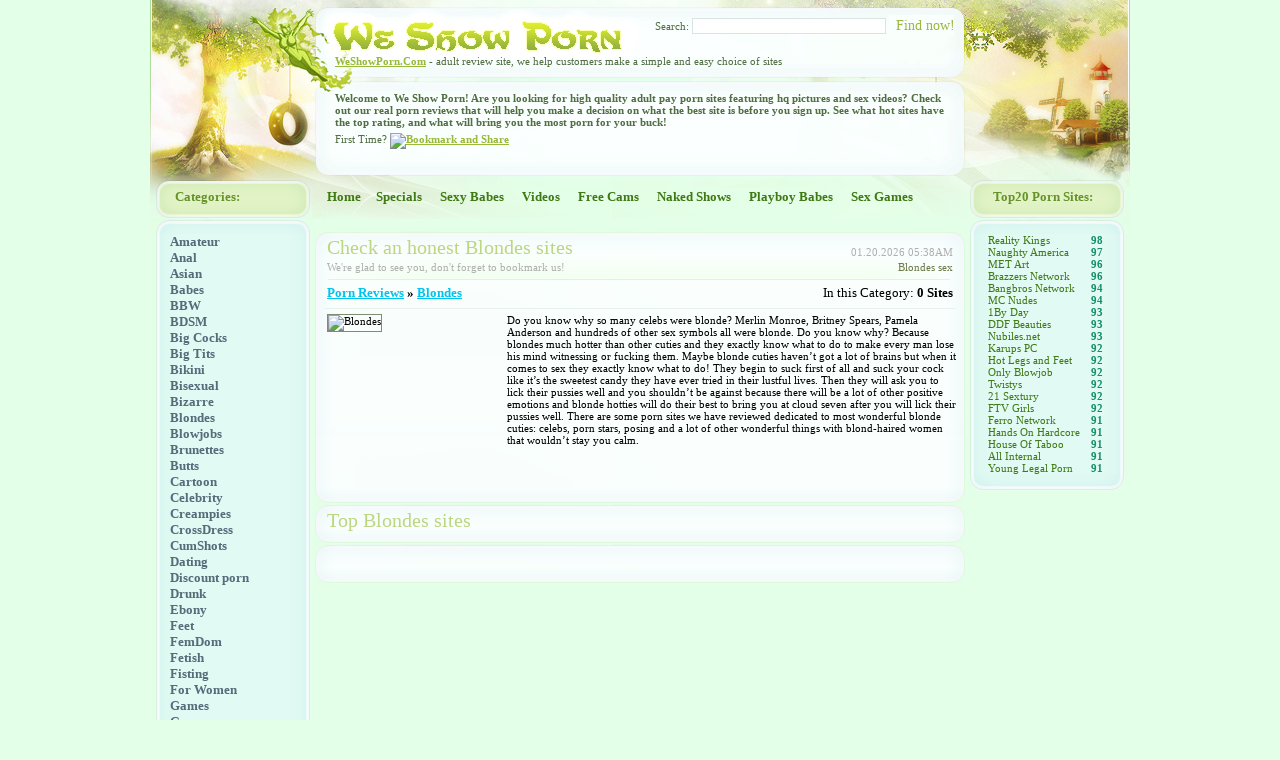

--- FILE ---
content_type: text/html; charset=utf-8
request_url: http://www.weshowporn.com/reviews/blondes-porn/
body_size: 17608
content:
<!DOCTYPE HTML PUBLIC "-//W3C//DTD HTML 4.01//EN" "http://www.w3.org/TR/html4/strict.dtd">
<html>
<head>
<title>Blondes porn featuring sexy blonde girls with hot pussy</title>
<meta http-equiv="Content-Type" content="text/html; charset=UTF-8" />
<meta name="description" content="" />
<meta name="keywords" content="Blondes porn sites,Blondes pay sites,Blondes porn reviews,Blondes review,hot blondes,sexy blondes,busty blondes,nude blondes,naked blondes,blonde pussy,blonde girls" />
<meta name="robots" content="ALL">
<meta name="Voluntary Content Rating" content="adult" />
<meta name="copyright" content="weshowporn.com" />
<meta name="language" content="EN-US" />
<meta content="text/html; charset=iso-8859-1" http-equiv="Content-Type"/>
<link href="/css/style.css" rel="stylesheet" type="text/css" />
<link href="/favicon.ico" type="image/x-icon" rel="shortcut icon" />
</head>
<body>
<div align="center">

<!--Header-->
<div id="header">
	<div id="header_left"></div>	
	<div id="header_center">
	<div id="search">		
			<div id="searp">
									
<div id="se_area">
			    <div id="input">
      <form action="/asm.review.search.php" method="POST">
      	Search:<input type="hidden" name="spage" value="/search/" id="search_form">
	     <input type="text" name="word" value="" class="input" size="30">
		 <input type="submit" value="Find now!" style="border: 1px solid #f9fffd;color:#9ab93b; background-color:#f9fffd; font-family:Trebuchet MS; font-size:14px; cursor: pointer; padding-top: 2px; width:65px;"></form></div>				
			</div>		
			</div>
		</div>		
		<div id="desk"><a href="/">WeShowPorn.Com</a> - adult review site, we help customers make a simple and easy choice of sites</div>
		<div id="welcome"><b>Welcome to We Show Porn! Are you looking for high quality adult pay porn sites featuring hq pictures and sex videos? Check out our real porn reviews that will help you make a decision on what the best site is before you sign up. See what hot sites have the top rating, and what will bring you the most porn for your buck!</b></div>
		<div id="bookmark">First Time? <!-- AddThis Button BEGIN -->
<a class="addthis_button" href="http://www.addthis.com/bookmark.php?v=250&amp;pubid=Niched"><img src="http://s7.addthis.com/static/btn/v2/lg-share-en.gif" width="125" height="16" alt="Bookmark and Share" style="border:0"/></a>
<script type="text/javascript">var addthis_config = {"data_track_clickback":true};</script>
<script type="text/javascript" src="http://s7.addthis.com/js/250/addthis_widget.js#pubid=Niched"></script>
<!-- AddThis Button END --></div>
	</div>		
	<div id="header_right"></div>
</div>
<!--//Header-->

<!--Spica-->
<div id="spica">
	<div id="spica_left">
		<div id="name">Categories:</div>		
	</div>
	<div id="spica_right">
		<div id="name">Top20 Porn Sites:</div>
	</div>
	<div id="spica_center">
		<div id="mnu_left"><a href="/" title="Porn Reviews">Home</a><a href="/reviews/discount-porn/" title="Discount Porn">Specials</a>
<a href="https://www.silkengirl.com/" target="_blank">Sexy Babes</a>
<a href="https://www.silkengirl.com/goto/videos" rel="nofollow" target="_blank">Videos</a>
<a href="https://www.silkengirl.com/goto/cams" rel="nofollow" target="_blank">Free Cams</a>
<a href="https://www.silkengirl.com/goto/shows" rel="nofollow" target="_blank">Naked Shows</a>
<a href="https://www.silkengirl.com/goto/pboy" rel="nofollow" target="_blank">Playboy Babes</a>
<a href="https://www.silkengirl.com/goto/games" rel="nofollow" target="_blank">Sex Games</a>
</div>
		<div id="mnu_right"><span class="mnu"></span> Total we have <span class="mnu">742</span> Sites</div>
	</div>		
</div>
<!--//Spica-->

<!--Content Area-->
<div id="area">

	<!--Content Left Column-->
	<div id="area_left">		
		<div id="left_top_box"></div>
		<div id="left_txt_box">
			<div id="pays">

<a href="/reviews/amateur-porn/" title="Amateur porn" >Amateur</a><br><a href="/reviews/anal-sex/" title="Anal porn" >Anal</a><br><a href="/reviews/asian-porn/" title="Asian porn" >Asian</a><br><a href="/reviews/babes-porn/" title="Babes porn" >Babes</a><br><a href="/reviews/bbw-porn/" title="BBW porn" >BBW</a><br><a href="/reviews/BDSM-porn/" title="BDSM porn" >BDSM</a><br><a href="/reviews/monster-cocks/" title="Big Cocks porn" >Big Cocks</a><br><a href="/reviews/bigtits-porn/" title="Big Tits porn" >Big Tits</a><br><a href="/reviews/bikini-porn/" title="Bikini porn" >Bikini</a><br><a href="/reviews/bisexual-porn/" title="Bisexual porn" >Bisexual</a><br><a href="/reviews/bizarre-porn/" title="Bizarre porn" >Bizarre</a><br><a href="/reviews/blondes-porn/" title="Blondes porn" class="active">Blondes</a><br><a href="/reviews/blowjobs-porn/" title="Blowjobs porn" >Blowjobs</a><br><a href="/reviews/brunettes-porn/" title="Brunettes porn" >Brunettes</a><br><a href="/reviews/butts-porn/" title="Butts porn" >Butts</a><br><a href="/reviews/cartoon-porn/" title="Cartoon porn" >Cartoon</a><br><a href="/reviews/celebrity-porn/" title="Celebrity porn" >Celebrity</a><br><a href="/reviews/creampies-porn/" title="Creampies porn" >Creampies</a><br><a href="/reviews/crossdress-porn/" title="CrossDress porn" >CrossDress</a><br><a href="/reviews/cumshots-porn/" title="CumShots porn" >CumShots</a><br><a href="/reviews/dating-porn/" title="Dating porn" >Dating</a><br><a href="/reviews/discount-porn/" title="Discount porn" >Discount porn</a><br><a href="/reviews/drunk-porn/" title="Drunk porn" >Drunk</a><br><a href="/reviews/ebony-porn/" title="Ebony porn" >Ebony</a><br><a href="/reviews/feet-porn/" title="Feet porn" >Feet</a><br><a href="/reviews/femdom-porn/" title="FemDom porn" >FemDom</a><br><a href="/reviews/fetish-porn/" title="Fetish porn" >Fetish</a><br><a href="/reviews/fisting-porn/" title="Fisting porn" >Fisting</a><br><a href="/reviews/forwoman-porn/" title="For Women porn" >For Women</a><br><a href="/reviews/games-porn/" title="Games porn" >Games</a><br><a href="/reviews/gays-porn/" title="Gay porn" >Gay</a><br><a href="/reviews/groupsex-porn/" title="Group Sex porn" >Group Sex</a><br><a href="/reviews/hairy-porn/" title="Hairy porn" >Hairy</a><br><a href="/reviews/handjob-porn/" title="Handjob porn" >Handjob</a><br><a href="/reviews/hardcore-porn/" title="Hardcore porn" >Hardcore</a><br><a href="/reviews/hentai-porn/" title="Hentai porn" >Hentai</a><br><a href="/reviews/indian-porn/" title="Indian porn" >Indian</a><br><a href="/reviews/interracial-porn/" title="Interracial porn" >Interracial</a><br><a href="/reviews/latex-porn/" title="Latex porn" >Latex</a><br><a href="/reviews/latina-porn/" title="Latina porn" >Latina</a><br><a href="/reviews/lesbian-porn/" title="Lesbian porn" >Lesbian</a><br><a href="/reviews/lingerie-porn/" title="Lingerie porn" >Lingerie</a><br><a href="/reviews/masturbation-porn/" title="Masturbation porn" >Masturbation</a><br><a href="/reviews/mature-porn/" title="Mature porn" >Mature</a><br><a href="/reviews/medical-porn/" title="Medical porn" >Medical</a><br><a href="/reviews/midgets-porn/" title="Midgets porn" >Midgets</a><br><a href="/reviews/milf-porn/" title="Milf porn" >Milf</a><br><a href="/reviews/mobile-porn/" title="Mobile porn" >Mobile</a><br><a href="/reviews/oldwithyoung-porn/" title="Old and Young porn" >Old and Young</a><br><a href="/reviews/oral-porn/" title="Oral porn" >Oral</a><br><a href="/reviews/panties-porn/" title="Panties porn" >Panties</a><br><a href="/reviews/pantyhose-porn/" title="Pantyhose porn" >Pantyhose</a><br><a href="/reviews/pissing-porn/" title="Pissing porn" >Pissing</a><br><a href="/reviews/pornstars-porn/" title="Porn Stars porn" >Porn Stars</a><br><a href="/reviews/pregnant-porn/" title="Pregnant porn" >Pregnant</a><br><a href="/reviews/publicnudity-porn/" title="Public Nudity porn" >Public Nudity</a><br><a href="/reviews/reality-porn/" title="Reality porn" >Reality</a><br><a href="/reviews/redheads-porn/" title="RedHeads porn" >RedHeads</a><br><a href="/reviews/shaved-porn/" title="Shaved porn" >Shaved</a><br><a href="/reviews/shemale-porn/" title="Shemale porn" >Shemale</a><br><a href="/reviews/megasite-porn/" title="Site network porn" >Site network</a><br><a href="/reviews/smalltits-porn/" title="Small Tits porn" >Small Tits</a><br><a href="/reviews/smoking-porn/" title="Smoking porn" >Smoking</a><br><a href="/reviews/softcore-porn/" title="Softcore porn" >Softcore</a><br><a href="/reviews/solomodels-porn/" title="Solo Models porn" >Solo Models</a><br><a href="/reviews/spanking-porn/" title="Spanking porn" >Spanking</a><br><a href="/reviews/squirting-porn/" title="Squirting porn" >Squirting</a><br><a href="/reviews/stockings-porn/" title="Stockings porn" >Stockings</a><br><a href="/reviews/stories-porn/" title="Stories porn" >Stories</a><br><a href="/reviews/teen-porn/" title="Teen porn" >Teen</a><br><a href="/reviews/toys-porn/" title="Toys porn" >Toys</a><br><a href="/reviews/transsexuals-porn/" title="Transsexuals porn" >Transsexuals</a><br><a href="/reviews/uniform-porn/" title="Uniforms porn" >Uniforms</a><br><a href="/reviews/video-porn/" title="Video porn" >Video</a><br><a href="/reviews/vintage-porn/" title="Vintage porn" >Vintage</a><br><a href="/reviews/vod-porn/" title="Video On Demand porn" >VOD</a><br><a href="/reviews/voyeur-porn/" title="Voyeur porn" >Voyeur</a><br><a href="/reviews/webcams-porn/" title="Webcams porn" >Webcams</a><br>			</div>
		</div>
		
		
		<div id="left_down_box"></div>		
	</div>	
	<!--//Content Left Column-->		
	
	
	
	<!--Content Center Column-->
	<div id="area_center">		
		
	
			﻿<div id="area_center_top">		
			<div id="upx">
				<div id="cc_name">Check an honest Blondes sites</div>
				<div id="cc_time">01.20.2026 05:38AM</div>
			</div>			
			<div id="upz">
				<div id="cc_desk">We're glad to see you, don't forget to bookmark us!</div>
				<div id="cc_by">Blondes sex</div>
			</div>				
		</div>			
		
		<div id="area_center_txt">
			<div id="upy">
				<div id="cx_cat"><a href="/">Porn Reviews</a> &raquo; <a href="/reviews/blondes-porn/" title="Blondes porn">Blondes</a></div>
				<div id="cx_all">In this Category: <b>0 Sites</b></div>
			</div>		
			<hr size="1" width="96%" align="center" color="#e6f2ea">
			
			<div id="bcat_area">
				<div id="bigpix"><img src="../../files/thumb/review-category-s16.jpg" class="pix" width="172px" height="172px" alt="Blondes"></div>
				<div id="dskcat">Do you know why so many celebs were blonde? Merlin Monroe, Britney Spears, Pamela Anderson and hundreds of other sex symbols all were blonde. Do you know why? Because blondes much hotter than other cuties and they exactly know what to do to make every man lose his mind witnessing or fucking them. Maybe blonde cuties haven’t got a lot of brains but when it comes to sex they exactly know what to do! They begin to suck first of all and suck your cock like it’s the sweetest candy they have ever tried in their lustful lives. Then they will ask you to lick their pussies well and you shouldn’t be against because there will be a lot of other positive emotions and blonde hotties will do their best to bring you at cloud seven after you will lick their pussies well. There are some porn sites we have reviewed dedicated to most wonderful blonde cuties: celebs, porn stars, posing and a lot of other wonderful things with blond-haired women that wouldn’t stay you calm.</div>
			</div>
		</div>		
		<div id="area_center_down"></div>
		
		
		<div id="area_center_topx">		
			<div id="upx">
				<div id="cc_name">Top Blondes sites</div>				
			</div>					
		</div>				
		<div id="area_center_txt">	
		
			</div>
		
		<div id="area_center_down"></div>	
	
		


	
		

					  <div id="area_center_topx"></div>				
		<div id="area_center_txt">

		</div>		
		<div id="area_center_down"></div>		
							
	</div>	
	<!--//Content Center Column-->	
	
	
	
	
	
	<!--Content Right Column-->		
		<!--Top 50 Porn Sites Column-->
	<div id="area_right">			
		
		<div id="right_top_box"></div>
<div id="right_txt_box">
				
			<div id="rate">
				<div id="rate_left"><a href="/reviews/realitykings-review/" title="Read Reality Kings review">Reality Kings</a></div>
				<div id="rate_right">98</div>
			</div>
				
			<div id="rate">
				<div id="rate_left"><a href="/reviews/naughtyamerica-review/" title="Read Naughty America review">Naughty America</a></div>
				<div id="rate_right">97</div>
			</div>
				
			<div id="rate">
				<div id="rate_left"><a href="/reviews/metart-review/" title="Read MET Art review">MET Art</a></div>
				<div id="rate_right">96</div>
			</div>
				
			<div id="rate">
				<div id="rate_left"><a href="/reviews/brazzersnetwork-review/" title="Read Brazzers Network review">Brazzers Network</a></div>
				<div id="rate_right">96</div>
			</div>
				
			<div id="rate">
				<div id="rate_left"><a href="/reviews/bangbrosnetwork-review/" title="Read Bangbros Network review">Bangbros Network</a></div>
				<div id="rate_right">94</div>
			</div>
				
			<div id="rate">
				<div id="rate_left"><a href="/reviews/mcnudes-review/" title="Read MC Nudes review">MC Nudes</a></div>
				<div id="rate_right">94</div>
			</div>
				
			<div id="rate">
				<div id="rate_left"><a href="/reviews/1byday-review/" title="Read 1By Day review">1By Day</a></div>
				<div id="rate_right">93</div>
			</div>
				
			<div id="rate">
				<div id="rate_left"><a href="/reviews/ddfbeauties-review/" title="Read DDF Beauties review">DDF Beauties</a></div>
				<div id="rate_right">93</div>
			</div>
				
			<div id="rate">
				<div id="rate_left"><a href="/reviews/nubiles-review/" title="Read Nubiles.net review">Nubiles.net</a></div>
				<div id="rate_right">93</div>
			</div>
				
			<div id="rate">
				<div id="rate_left"><a href="/reviews/karupspc-review/" title="Read Karups PC review">Karups PC</a></div>
				<div id="rate_right">92</div>
			</div>
				
			<div id="rate">
				<div id="rate_left"><a href="/reviews/hotlegsandfeet-review/" title="Read Hot Legs and Feet review">Hot Legs and Feet</a></div>
				<div id="rate_right">92</div>
			</div>
				
			<div id="rate">
				<div id="rate_left"><a href="/reviews/onlyblowjob-review/" title="Read Only Blowjob review">Only Blowjob</a></div>
				<div id="rate_right">92</div>
			</div>
				
			<div id="rate">
				<div id="rate_left"><a href="/reviews/twistys-review/" title="Read Twistys review">Twistys</a></div>
				<div id="rate_right">92</div>
			</div>
				
			<div id="rate">
				<div id="rate_left"><a href="/reviews/21sextury-review/" title="Read 21 Sextury review">21 Sextury</a></div>
				<div id="rate_right">92</div>
			</div>
				
			<div id="rate">
				<div id="rate_left"><a href="/reviews/ftvgirls-review/" title="Read FTV Girls review">FTV Girls</a></div>
				<div id="rate_right">92</div>
			</div>
				
			<div id="rate">
				<div id="rate_left"><a href="/reviews/ferronetwork-review/" title="Read Ferro Network review">Ferro Network</a></div>
				<div id="rate_right">91</div>
			</div>
				
			<div id="rate">
				<div id="rate_left"><a href="/reviews/handsonhardcore-review/" title="Read Hands On Hardcore review">Hands On Hardcore</a></div>
				<div id="rate_right">91</div>
			</div>
				
			<div id="rate">
				<div id="rate_left"><a href="/reviews/houseoftaboo-review/" title="Read House Of Taboo review">House Of Taboo</a></div>
				<div id="rate_right">91</div>
			</div>
				
			<div id="rate">
				<div id="rate_left"><a href="/reviews/allinternal-review/" title="Read All Internal review">All Internal</a></div>
				<div id="rate_right">91</div>
			</div>
				
			<div id="rate">
				<div id="rate_left"><a href="/reviews/younglegalporn-review/" title="Read Young Legal Porn review">Young Legal Porn</a></div>
				<div id="rate_right">91</div>
			</div>
			
		</div>
		<div id="right_down_box"></div>			
					
	</div>
	<!--//Top 50 Porn Sites Column-->		
	
	
		
	

	
	
		
	
	<!--Bug Fix IE 6.0-->
	<div id="area_right"></div>
	<!--//Bug Fix IE 6.0-->

	
</div>
<!--//Content Area-->

<!--Footer Area-->
<div id="footer">
	<div id="copy">© 2009-2016 <a href="/">WeShowPorn.Com</a></div> 
	<div id="disclaimer"><b>Disclaimer:</b> This site contains adult content and is to be accessed strictly by persons 18 years of age or older.
The site contains sexually explicit material. If you are offened by nudity or if you are not of a legal age to view nude content, you must leave now. All models featured on this site have been over the age of 18+. All of our paysite reviews have been written by us and are protected by international copyright laws, you cannot reproduce them in any way without our permission.</div>
	<div id="footer_menu"><a href="/contact/" title="Contact us" rel="nofollow">Contact</a> | <a href="/links/" title="Links">Links</a> | <a href="/2257/" title="2257 page" rel="nofollow">2257</a> | <a href="/webmasters/" title="Webmasters" rel="nofollow">Webmasters</a>
</div>
</div>
<!--//Footer Area-->



</div>


<script type="text/javascript">

  var _gaq = _gaq || [];
  _gaq.push(['_setAccount', 'UA-7369317-29']);
  _gaq.push(['_trackPageview']);

  (function() {
    var ga = document.createElement('script'); ga.type = 'text/javascript'; ga.async = true;
    ga.src = ('https:' == document.location.protocol ? 'https://ssl' : 'http://www') + '.google-analytics.com/ga.js';
    var s = document.getElementsByTagName('script')[0]; s.parentNode.insertBefore(ga, s);
  })();

</script></body>
</html>

--- FILE ---
content_type: text/css
request_url: http://www.weshowporn.com/css/style.css
body_size: 17793
content:
@charset "utf-8";
/* CSS Document */

body {background:#e4ffe7; margin:0; padding:0; color:#000; font-family:Trebuchet MS; font-size:11px;}
.bm{cursor: pointer;}
#header {width:980px; height:179px; overflow: hidden;}
#header_left {width:162px; height:179px; background:url(../images/header_left.jpg) no-repeat; float:left;}
#header_center {width:656px; height:179px; background:url(../images/header_center.png) no-repeat; float:left;}
#header_right {width:162px; height:179px; background:url(../images/header_right.jpg) no-repeat; float:right;}

#desk {width:610px; color:#526e43; text-align:left; padding-top:5px;}
#desk a{color:#9ab93b; font-weight:bold;}
#desk a:hover{color:#000; text-decoration:underline;}
#desk h1 {color:#526e43; font-size:12px; padding:0 0 0px 0; margin:0 0 0px 0;}

#welcome {width:610px; color:#526e43; text-align:left; padding-top:25px;}
#welcome a{color:#006bbe;text-decoration:none;}
#welcome a:hover{color:#000; text-decoration:underline;}


#bookmark {width:610px; color:#526e43; text-align:left; padding-top:5px;}
#bookmark  a{color:#9ab93b; font-weight:bold;}
#bookmark  a:hover{color:#000; text-decoration:underline;}

#spica {width:980px; height:40px; overflow: hidden;}
#spica_left {width:162px; height:40px; background:url(../images/left_top_name.png) no-repeat; float:left;}
#spica_center {width:656px; height:40px; background:url(../images/header_bottom.png) no-repeat; float:left;}
#spica_right {width:162px; height:40px; background:url(../images/right_top_name.png) no-repeat; float:right;}

#name {color:#68922b; font-size:13px; font-weight:bold; text-align:left; padding-left:25px; padding-top:10px;}

#mnu_left {float:left; padding-top:10px; padding-left:15px;}
#mnu_left a{font-size:13px; font-weight:bold; color:#407a15; margin-right:15px; text-decoration:none;}
#mnu_left a:hover{color:#000; text-decoration:underline;}
#mnu_right {float:right; padding-top:12px; padding-right:15px;}
.mnu {color:#6b9d00; font-weight:bold;}



#space_rt {width:650px; height:1px; overflow: hidden;}
#space_rt_sc {width:974px; height:1px; overflow: hidden;}

#area {width:980px; overflow:hidden;}
#area_left {width:162px; float:left; text-align:left;}
#area_center {width:656px; float:left; text-align:left;}
#area_center_cj {width:810px; float:center; text-align:center;}
#area_center_sc {width:810px; float:left; text-align:left;}
#area_center_mem {width:980px; float:left; text-align:left;}
#area_right {width:162px; float:right; text-align:left;}

#left_top_box {width:162px; height:15px; background:url(../images/left_top_box.png) no-repeat; background-position:bottom;}
#left_txt_box {width:162px; background:url(../images/left_txt_box.png) repeat-y;}
#left_txt_box a{font-size:13px; color:#556c7a; font-weight:bold; text-decoration:none;}
#left_txt_box a:hover{color:#000; text-decoration:underline;}
#left_txt_box_small {width:162px; background:url(../images/left_txt_box.png) repeat-y;}
#left_txt_box_small a{font-size:11px; color:#556c7a; text-decoration:none;}
#left_txt_box_small a:hover{color:#000; text-decoration:underline;}
#left_down_box {width:162px; height:17px; background:url(../images/left_down_box.png) no-repeat;}
#left_name {width:162px; height:40px; background:url(../images/left_name.png) no-repeat; color:#68922b; font-size:13px; font-weight:bold;}
#sp {padding-top:10px; padding-left:20px;}

#right_top_box {width:162px; height:15px; background:url(../images/right_top_box.png) no-repeat; overflow:hidden;}
#right_txt_box_sub {width:162px; background:url(../images/right_txt_box.png) repeat-y; text-align:center;}
#right_txt_box {width:162px; background: url(../images/right_txt_box.png) repeat-y; overflow:hidden;}
#right_txt_box a{font-size:11px; color:#556c7a;}
#right_txt_box a:hover{color:#1f8dd3; text-decoration:underline; font-weight:bold;}
#right_txt_box_small {width:162px; background:url(../images/right_txt_box.png) repeat-y;}
#right_txt_box_small a{font-size:11px; color:#556c7a; text-decoration:none;}
#right_txt_box_small a:hover{color:#000; text-decoration:underline; font-weight:normal;}
#right_down_box {width:162px; height:17px; background:url(../images/right_down_box.png) no-repeat; float:right;}
#right_name {width:162px; height:40px; background:url(../images/right_name.png) no-repeat; color:#68922b; font-size:13px; font-weight:bold;}

#rate {width:115px; overflow: hidden; padding-left:20px;}
#rate_left {float:left;}
#rate_left a{color:#407a15; text-decoration:none;}
#rate_left a:hover{color:#000; text-decoration:underline; font-weight:normal;}
#rate_right {float:right; color:#148f6c; font-weight:bold;}

.input {border: 1px solid #d9e5e2; background:#fff; color: #a3a3a3; font-size:11px;}
.se {color:#6b9d00; font-size:13px; font-weight:bold;}
.submit { width: 64px; height: 23px; border: none; font-family: Tahoma; font-size: 11px; font-weight: bold; color: #ffffff; text-align: center; float: left; background: url(/images/submit.gif);}


#lasr {color:#ff0000;}

#pixtop {width:170px; height:145px; float:left;}
.pixtop {border: 1px solid #7d8d71;}
#pix {width:160px; height:130px; float:left;}
#pix_pos {padding-left:15px; padding-top:5px;}
.pix {border: 1px solid #7d8d71;}

#car_review {width:480px; height:70px; overflow:hidden;}
#car_reviewi {width:470px; height:70px; overflow:hidden;}
#car_reviewx {width:480px; height:30px; overflow:hidden; padding-top:5px;}
#car_reviewf {width:630px; overflow:hidden; padding-top:5px; margin-left:15px;}
#car_reviewt {width:630px; overflow:hidden; padding-top:5px; padding-bottom:10px; margin-left:15px; font-size:12px;}
#car_reviewt a{color:#e02bab; font-weight:bold; font-size:13px;}
#car_reviewt a:hover{ color:#000;}
#car_reviewt_sc {width:780px; overflow:hidden; padding-top:5px; padding-bottom:10px; margin-left:15px; font-size:12px;}
#car_reviewt_sc a{color:#e02bab; font-weight:bold; font-size:13px;}
#car_reviewt_sc a:hover{ color:#000;}
#car_reviewt_mem {width:950px; overflow:hidden; padding-top:5px; padding-bottom:10px; margin-left:15px; font-size:12px;}
#car_reviewt_mem a{color:#e02bab; font-weight:bold; font-size:13px;}
#car_reviewt_mem a:hover{ color:#000;}

#riva_name {width:625px; height:39px; font-size:13px; font-weight:bold; background:url(../images/estet.gif) repeat-x; margin-left:15px; padding-top:8px; color:#8ea23c;}
#riva_name_sc {width:780px; height:39px; font-size:13px; font-weight:bold; background:url(../images/estet.gif) repeat-x; margin-left:15px; padding-top:8px; color:#8ea23c;}
#car_txt {width:480px;  overflow:hidden;}
#car_txt a{color:#e30891; font-weight:bold;}
#car_txt a:hover{color:#000; text-decoration:underline;}

#nmmx {color:#797979; float:left;}
#nmmx a{color:#00c4ee; font-weight:bold; text-decoration:underline;}
#nmmx a:hover{color:#000;}

#nmmxgal {color:#797979; float:left;}
#nmmxgal a{color:#00c4ee; font-weight:bold; text-decoration:underline;}
#nmmxgal a:hover{color:#000;}

.rr {color:#00000;}

#nmm {font-size:20px; color:#797979; float:left;}
#nmm a{color:#797979;}
#nmm a:hover{color:#000;}
#ratingx {float:right; font-size:20px; color:#d1d1d1;}
#xstars {float:right; padding-right:5px; padding-top:1px;}

#retop_left {width:250px; height:70px; float:left; padding-top:5px;}
#retop_left a{color:#006bbe; text-decoration:underline;}
#retop_left a:hover{color:#000;}

#retop_right{width:200px; height:70px; float:right; overflow:hidden;}

#stars_five{width:110px; height:30px; padding-top:10px; float:right;}
#star1{width:22px; height:22px; background:url(../images/star1.png); float:left;}
#star0{width:22px; height:22px; background:url(../images/star0.png); float:left;}

#rating {width:150px; height:30px; font-size:22px; color:#d1d1d1; float:right; text-align:right; font-weight:normal;}
.rating {color:#e17d24;}

#block_desk	{width:470px; height:80px; text-align:left; overflow:hidden; padding-top:5px;}	
#block_desk a{color:#ef0087; font-size:11px; font-weight:bold;}	
#block_desk a:hover{color:#000;}	

#pages {width:656px; height:20px; text-align:center; font-size:13px;}
#pages a{font-weight:bold; text-decoration:none; color:#000;}
#pages a:hover{text-decoration:underline;}

#area_center_top {width:656px; height:49px; background:url(../images/center_top.png) no-repeat;}
#area_center_top_sc {width:810px; height:49px; background:url(../images/center_top_sc.png) no-repeat;}
#area_center_top_mem {width:980px; height:49px; background:url(../images/center_top_mem.png) no-repeat;}
#area_center_topx {width:656px; height:25px; background:url(../images/center_top.png) no-repeat;}
#area_center_topx_sc {width:810px; height:25px; background:url(../images/center_top_sc.png) no-repeat;}
#area_center_topx_mem {width:980px; height:25px; background:url(../images/center_top_mem.png) no-repeat;}
#area_center_txt {width:656px; background:url(../images/center_txt.png) repeat-y; overflow:hidden;}
#area_center_txt_ext {width:100%;}
#area_center_txt_sc {width:810px; background:url(../images/center_txt_sc.png) repeat-y; overflow:hidden;}
#area_center_txt_mem {width:980px; background:url(../images/center_txt_mem.png) repeat-y; overflow:hidden;}
#area_center_down {width:656px; height:15px; background:url(../images/center_down.png) no-repeat;}
#area_center_down_sc {width:810px; height:15px; background:url(../images/center_down_sc.png) no-repeat;}
#area_center_down_mem {width:980px; height:15px; background:url(../images/center_down_mem.png) no-repeat;}

#cc_name {float:left; color:#bdd680; font-size:20px; padding-left:15px; padding-top:5px;}
#cc_time {float:right; color:#b0b0b0; font-size:11px; padding-right:15px; padding-top:15px;}

#cc_desk {float:left; color:#b0b0b0; font-size:11px; padding-left:15px;}

#cc_desk2 {float:left; color:#b0b0b0; font-size:11px; padding-left:15px;}
#cc_desk2 a{color:#00c4ee; font-weight:bold; text-decoration:underline;}
#cc_desk2 a:hover{color:#000;}

#cc_by {float:right; color:#6d7b4b; font-size:11px; padding-right:15px;}
#cc_by a{color:#e17d24; font-weight:bold; text-decoration:none;}
#cc_by a:hover{color:#000; font-weight:bold; text-decoration:underline;}
#cc_ca {float:right; color:#6d7b4b; font-size:11px; padding-right:15px;}
#cc_ca a{color:#006bbe; font-weight:bold; text-decoration:none;}
#cc_ca a:hover{color:#000; font-weight:bold; text-decoration:underline;}

#pays {padding-left:20px;}
#pays2 {padding-left:1x;}


#upx {width:656px; height:30px; overflow:hidden;}
#upx_sc {width:810px; height:30px; overflow:hidden;}
#upx_mem {width:980px; height:30px; overflow:hidden;}
#upz {width:656px; height:15px; overflow:hidden;}
#upz_sc {width:810px; height:15px; overflow:hidden;}
#upz_mem {width:980px; height:15px; overflow:hidden;}
#upy {width:656px; height:22px;}
#cx_cat {font-size:13px; font-weight:bold; float:left; padding-left:15px; padding-top:5px;}
#cx_cat a{color:#00c4ee; font-weight:bold;}
#cx_cat a:hover{color:#000;}
#cx_all {font-size:13px; float:right; padding-right:15px; padding-top:5px;}

#bcat_area {width:630px; height:175px; padding-left:15px;}
#bigpix {width:180px; height:175px; float:left;}
#dskcat {width:450px; height:175px; float:right;}

#present {width:656px; height:245px; overflow:hidden;}

#area_ffj {width:245px; margin-left:15px; float:left;}
#pix_bb {padding-top:10px;}
#pix_db {width:245px; height:20px; overflow:hidden; padding-top:5px;}
#pix_db_left {float:left;}
#pix_db_left a{color:#e02bab; font-weight:bold;}
#pix_db_left a:hover{color:#000;}
#pix_db_right {float:right; padding-right:15px; color:#8da239;}
#pix_money{font-size:12px; text-align:center;}

#area_ffp {width:310px; height:300px;  float:right; margin-right:10px; padding-top:5px;}
#rank_features {width:310px; float:right;margin-right:10px; overflow:hidden;}
#joinnowpix {text-align:center; padding-top:5px;}
#joinnow { text-align:center; font-size:13px; font-weight:bold; padding-top:15px;}
#joinnow a{color:#e02bab;}
#joinnow a:hover{color:#000;}

#pri_rew {width:230px; float:left;  margin-left:15px;}

#fet_lb {width:100px; float:left; text-align:right; font-weight:bold; padding-right:5px;}
#blockrank {float:right;}
#rankitem {width:310px; height:30px; margin-top:2px; font-weight:bold; float:right;}
#zz {float:left; margin-top:5px;}

#line0 {width:199px; height:23px; background:url(../images/line0.png) no-repeat; font-size:13px; padding-top:2px; padding-left:5px; float:right; margin-top:3px;}
#line1 {width:199px; height:23px; background:url(../images/line1.png) no-repeat; font-size:13px; padding-top:2px; padding-left:5px; float:right; margin-top:3px;}
#line2 {width:199px; height:23px; background:url(../images/line2.png) no-repeat; font-size:13px; padding-top:2px; padding-left:5px; float:right; margin-top:3px;}
#line3 {width:199px; height:23px; background:url(../images/line3.png) no-repeat; font-size:13px; padding-top:2px; padding-left:5px; float:right; margin-top:3px;}
#line4 {width:199px; height:23px; background:url(../images/line4.png) no-repeat; font-size:13px; padding-top:2px; padding-left:5px; float:right; margin-top:3px;}
#line5 {width:199px; height:23px; background:url(../images/line5.png) no-repeat; font-size:13px; padding-top:2px; padding-left:5px; float:right; margin-top:3px;}
#line6 {width:199px; height:23px; background:url(../images/line6.png) no-repeat; font-size:13px; padding-top:2px; padding-left:5px; float:right; margin-top:3px;}
#line7 {width:199px; height:23px; background:url(../images/line7.png) no-repeat; font-size:13px; padding-top:2px; padding-left:5px; float:right; margin-top:3px;}
#line8 {width:199px; height:23px; background:url(../images/line8.png) no-repeat; font-size:13px; padding-top:2px; padding-left:5px; float:right; margin-top:3px;}
#line9 {width:199px; height:23px; background:url(../images/line9.png) no-repeat; font-size:13px; padding-top:2px; padding-left:5px; float:right; margin-top:3px;}
#line10 {width:199px; height:23px; background:url(../images/line10.png) no-repeat; font-size:13px; padding-top:2px; padding-left:5px; float:right; margin-top:3px;}

#search {width:630px;  height:50px; color:#526e43; text-align:left; overflow:hidden;}
#searp {width:300px; color:#526e43; text-align:left; float:right;  margin-top:15px;}

#block_best_reviews {float:left;}
#b_review {width:150px; height:210px; padding-left:12px; float:left; padding-top:5px;}
#b_review_cj {width:140px; height:210px; padding-left:12px; float:left; padding-top:5px;}
#b_review_name {text-align:center; font-weight:bold; padding-bottom:3px;}
#b_review_name a{color:#666; text-decoration:underline;}
#b_review_name a:hover{color:#000;}

#b_review_namecj {text-align:left; font-weight:bold; padding-bottom:3px;}
#b_review_namecj a{color:#666; text-decoration:underline;}
#b_review_namecj a:hover{color:#000;}

#b_review2 {width:170px; height:225px; padding-left:12px; float:left; padding-top:5px;}
#b_review3 {width:140px; height:170px; padding-left:12px; float:left; padding-top:5px;}
#b_review4 {width:300px; height:20px; padding-left:12px; float:left; padding-top:5px;}


#b_review_name_ext {text-align:center; font-weight:bold; padding-bottom:3px;}
#b_review_name_ext a{color:#666; text-decoration:underline;}
#b_review_name_ext a:hover{color:#000;}
#b_review_name_ext2 {text-align:left; font-weight:bold; padding-bottom:3px;}
#b_review_name_ext2 a{color:#666; text-decoration:underline;}
#b_review_name_ext2 a:hover{color:#000;}
#b_review_name_ext3 {font-size:9px; text-align:center; font-weight:bold; padding-bottom:3px;}
#b_review_name_ext3 a{color:#666; text-decoration:underline;}
#b_review_name_ext3 a:hover{color:#000;}

#b_review_pix {text-align:center; padding-bottom:3px;}
#b_stars { padding-left:15px;}
#b_review_rate {font-size:22px; color:#d1d1d1; text-align:center;}

#dis_table {width:620px; height:22px; padding-top:5px; overflow:hidden; background:#fff;}
#dis_tablex {width:620px; height:22px; padding-top:5px; overflow:hidden; background:#faf8f1;}

#dis_name{width:220px; font-size:13px; font-weight:bold; float:left;}
#dis_name a{color:#000; text-decoration:underline; float:left;}
#dis_name a:hover{color:#e30891; float:left;}
#dis_pricex{width:100px;font-size:13px; font-weight:bold; color:#e30891; float:left; }
#dis_pricez{width:100px;font-size:13px; font-weight:bold; color:#000; float:left; }
#dis_niche{width:100px; font-size:13px; font-weight:bold; color:#000; float:left; padding-left:15px;}
#dis_score{font-size:13px; font-weight:bold; color:#000; float:right;}

#adis_name{width:200px; font-weight:bold; float:left; color:#aaaaaa;}
#adis_pricex{width:100px; font-weight:bold; color:#aaaaaa; float:left;}
#adis_pricez{width:155px; font-weight:bold; color:#aaaaaa; float:left; padding-left:10px; }
#adis_niche{width:100px; font-weight:bold; color:#aaaaaa; float:left;}
#adis_score{font-weight:bold; color:#aaaaaa; float:right; padding-right:15px;}

#diss_area { padding-left:15px;}

#footer {width:980px; height:130px; background:url(../images/footer.png) no-repeat; background-position:bottom; padding-top:15px;}
#copy {padding-bottom:10px;}
#copy a{color:#9bad00; font-weight:bold; text-decoration:underline;}
#copy a:hover{color:#000;}
#disclaimer {padding-bottom:15px; width:850px;}
#footer_menu {color:#d6d6d6;}
#footer_menu a{color:#a2a2a2; text-decoration:underline; padding-left:5px; padding-right:5px;}
#footer_menu a:hover{color:#000;}


.input-button {
	display: -moz-inline-box; /* только для FF2 */
	display: inline-block;
	height: 20px;
	vertical-align: bottom;
	*vertical-align: middle;	/* только для IE */
	background: #83af31 url(/images/button-r.gif) no-repeat right top;
	cursor: pointer;
}
.input-button span {
	display: block;
	_display: inline-block; /* только для IE6 */
	line-height: 20px;
	padding: 0 10px;
	height: 100%;
	color: #fff;
	background: url(/images/button-l.gif) no-repeat left top;
	overflow: hidden;
	position: relative;
}

#cycle {
float: center;
height: 220px;
width: 702px;
overflow: hidden;
}